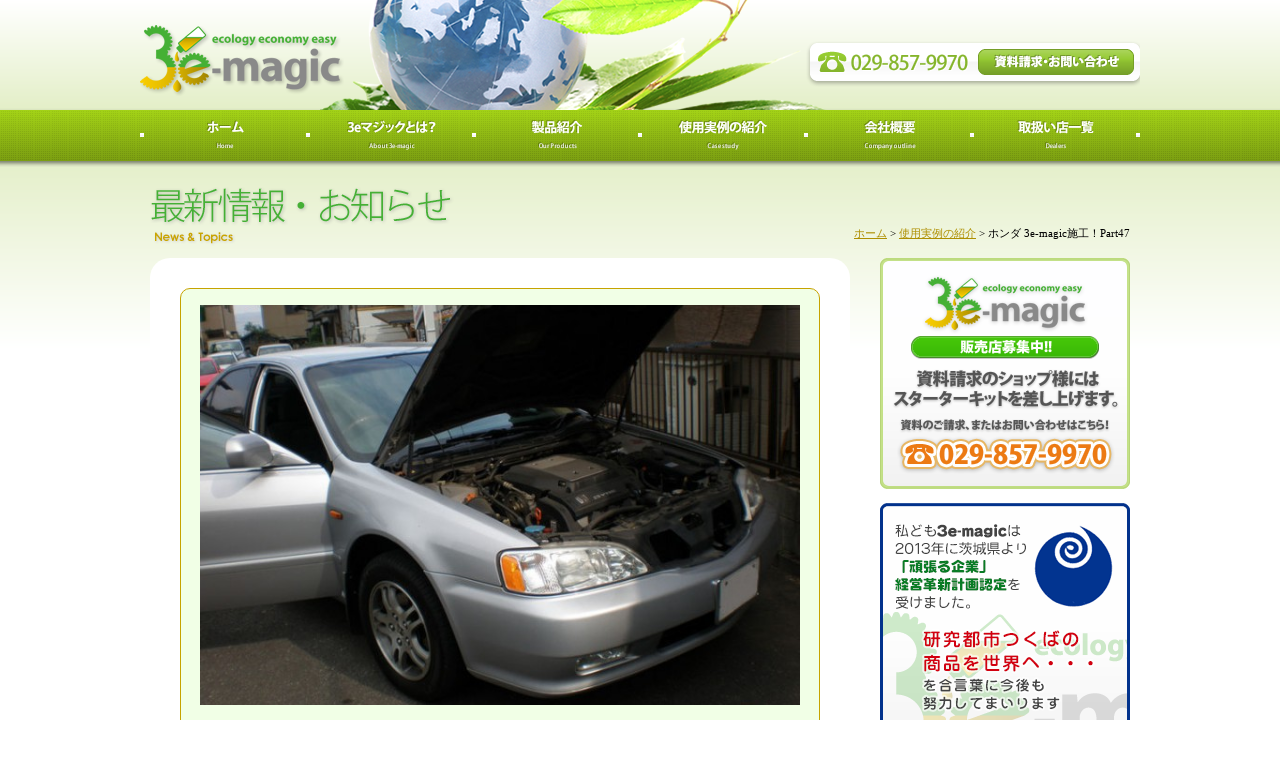

--- FILE ---
content_type: text/css
request_url: http://www.3e-magic.jp/wp/wp-content/themes/3e-magic/css/basic.css
body_size: 3303
content:
* {
	margin: 0px;
	padding: 0px;
	border-top-style: none;
	border-right-style: none;
	border-bottom-style: none;
	border-left-style: none;
}
html {
	height: 100%;
	width: 100%;
}

/* For modern browsers */
.cf:before,
.cf:after { content:""; display:table; }
.cf:after { clear:both; }
 
/* For IE 6/7 (trigger hasLayout) */
.cf { zoom:1; overflow: hidden; }
a {
	color: #17366F;
}
a:hover {
	color: #C03;
	text-decoration: none;
}
.hissu {
	color: #C03;
}
.b-m5c { padding: 0px; margin-top: 0px; margin-right: 0px; margin-bottom: 5px; margin-left: 0px; text-align: center; }

.b-m10 { padding: 0px; margin-top: 0px; margin-right: 0px; margin-bottom: 10px; margin-left: 0px; }
.b-m15 { padding: 0px; margin-top: 0px; margin-right: 0px; margin-bottom: 15px; margin-left: 0px; }
.b-m20 { padding: 0px; margin-top: 0px; margin-right: 0px; margin-bottom: 20px; margin-left: 0px; }
.b-m25 { padding: 0px; margin-top: 0px; margin-right: 0px; margin-bottom: 25px; margin-left: 0px; }

.b-m15cb { padding: 0px; margin-top: 0px; margin-right: 0px; margin-bottom: 15px; margin-left: 0px; clear: both; }
.b-m20cb { padding: 0px; margin-top: 0px; margin-right: 0px; margin-bottom: 20px; margin-left: 0px; clear: both; }
.b-m25cb { padding: 0px; margin-top: 0px; margin-right: 0px; margin-bottom: 25px; margin-left: 0px; clear: both; }
.b-m30cb { padding: 0px; margin-top: 0px; margin-right: 0px; margin-bottom: 30px; margin-left: 0px; clear: both; }
.b-m35cb { padding: 0px; margin-top: 0px; margin-right: 0px; margin-bottom: 35px; margin-left: 0px; clear: both; }
.b-m40cb { padding: 0px; margin-top: 0px; margin-right: 0px; margin-bottom: 40px; margin-left: 0px; clear: both; }
.b-m45cb { padding: 0px; margin-top: 0px; margin-right: 0px; margin-bottom: 45px; margin-left: 0px; clear: both; }
.b-m60cb {
	padding: 0px;
	margin-top: 0px;
	margin-right: 0px;
	margin-bottom: 60px;
	margin-left: 0px;
	clear: both;
}

.b-m15cb-c { padding: 0px; margin-top: 0px; margin-right: 0px; margin-bottom: 15px; margin-left: 0px; clear: both; text-align: center; }
.b-m20cb-c { padding: 0px; margin-top: 0px; margin-right: 0px; margin-bottom: 20px; margin-left: 0px; clear: both; text-align: center; }
.b-m25cb-c { padding: 0px; margin-top: 0px; margin-right: 0px; margin-bottom: 25px; margin-left: 0px; clear: both; text-align: center; }
.b-m25cb_ul {
	margin-bottom: 25px;
	padding-bottom: 25px;
	border-bottom-width: 1px;
	border-bottom-style: dotted;
	border-bottom-color: #4C4541;
	clear: both;
}
.flr { float: right; margin-left: 2em; }
#footer { background-color: #ADCE55; clear: both; height: auto; width: 100%; margin-right: auto; margin-left: auto; min-width: 1000px; }
#footer #fotbody { clear: both; height: auto; width: 980px; margin-right: auto; margin-left: auto; padding-top: 25px; padding-bottom: 25px; }
#footer #fotbody ul { float: left; width: 600px; }
#footer #fotbody ul li { color: #FFF; float: left; list-style-type: none; font-size: 0.6em; line-height: 1.5em; }
#footer #fotbody ul li a { color: #FFF; text-decoration: none; }
#footer #fotbody ul li a:hover { color: #FFF; text-decoration: underline; }
#footer #fotbody p { font-size: 0.6em; line-height: 1.5em; color: #FFF; text-align: right; float: right; width: 300px; }


.clearfloat {
	clear:both;
	height:0;
	font-size: 1px;
	line-height: 0px;
}


--- FILE ---
content_type: text/css
request_url: http://www.3e-magic.jp/wp/wp-content/themes/3e-magic/css/contents.css
body_size: 9334
content:
@charset "utf-8";
body {
	background-image: url(../img/0ccbg.png);
	background-repeat: repeat-x;
	background-position: 0px 0px;
	height: 100%;
	width: 100%;
}
header {
	background-image: url(../img/header/0hrbg.png);
	background-repeat: no-repeat;
	background-position: 0px 0px;
	clear: both;
	height: 110px;
	width: 1000px;
	margin-right: auto;
	margin-left: auto;
}
header h1 {
	float: left;
	height: 110px;
	width: 350px;
	font-size: 0.6em;
	line-height: 1.5em;
	font-weight: normal;
}
header h1 a {
	background-image: url(../img/header/0logo.png);
	background-repeat: no-repeat;
	background-position: left bottom;
	display: block;
	height: 110px;
	width: 350px;
	color: #86AD13;
	text-decoration: none;
	text-indent:-9998px;
}
header h1 a:hover {
	background-image: url(../img/header/0logo.png);
	background-repeat: no-repeat;
	background-position: left bottom;
	display: block;
	height: 110px;
	width: 350px;
	color: #86AD13;
	text-decoration: none;
}
header #hrcontact {
	float: right;
	height: 110px;
	width: 330px;
}
#menubody {
	background-image: url(../img/header/menubg.png);
	background-repeat: repeat-x;
	background-position: left top;
	height: 51px;
	width: 100%;
	padding-bottom: 6px;
	clear: both;
}
#menubody nav {
	clear: both;
	height: 51px;
	width: 1000px;
	margin-right: auto;
	margin-left: auto;
}
#menubody nav ul li {
	float: left;
	height: 51px;
	list-style-image: none;
	list-style-type: none;
}
.fixed {
	position: fixed;
	top: 0;
	width: 100%;
	z-index: 10000;
}
#pagetitle {
	clear: both;
	height: 61px;
	width: 980px;
	margin-right: auto;
	margin-left: auto;
	padding-top: 20px;
}
#pagetitle #ptleft {
	float: left;
	height: 61px;
	width: 400px;
}
#pagetitle #pankuzu {
	float: right;
	height: 31px;
	width: 550px;
	padding-top: 30px;
}
#pagetitle #pankuzu ol li {
	float: right;
	font-size: 0.7em;
	line-height: 31px;
	list-style-type: none;
}
#pagetitle #pankuzu ol li a {
	color: #AE8F00;
}
#pagetitle #pankuzu ol li a:hover {
	color: #45B035;
	text-decoration: none;
}
#msp {
	clear: both;
	height: auto;
	width: 980px;
	margin-right: auto;
	margin-left: auto;
	padding-top: 10px;
}
#mmbody {
	height: auto;
	width: 640px;
	float: left;
	background-color: #FFF;
	padding: 30px;
	border-radius: 20px;
	-webkit-border-radius: 20px;
	-moz-border-radius: 20px;
}
#msp #mmbody .td1s th {
	font-size: 0.8em;
	line-height: 1.5em;
	font-weight: bold;
	color: #FFFFFF;
	padding-top: 8px;
	padding-right: 5px;
	padding-bottom: 8px;
	padding-left: 5px;
	border-bottom-width: 1px;
	border-bottom-style: solid;
	border-bottom-color: #7FA312;
	background-color: #9CC916;
	border-top-width: 1px;
	border-right-width: 1px;
	border-left-width: 1px;
	border-top-style: solid;
	border-right-style: solid;
	border-left-style: solid;
	border-top-color: #E6F0CE;
	border-right-color: #7FA312;
	border-left-color: #E6F0CE;
}
#msp #mmbody .td1s td {
	font-size: 0.8em;
	line-height: 1.5em;
	border-bottom-width: 1px;
	border-bottom-style: solid;
	border-bottom-color: #E4E2DC;
	background-color: #F9F9F7;
	border-top-width: 1px;
	border-right-width: 1px;
	border-left-width: 1px;
	border-top-style: solid;
	border-right-style: solid;
	border-left-style: solid;
	border-top-color: #FAF9F8;
	border-right-color: #E4E2DC;
	border-left-color: #FAF9F8;
	padding: 8px;
}
#msp #mmbody .td2s th {
	font-size: 0.9em;
	line-height: 1.5em;
	font-weight: bold;
	color: #FFFFFF;
	padding-top: 8px;
	padding-right: 5px;
	padding-bottom: 8px;
	padding-left: 5px;
	border-bottom-width: 1px;
	border-bottom-style: solid;
	border-bottom-color: #7FA312;
	background-color: #9CC916;
	border-top-width: 1px;
	border-right-width: 1px;
	border-left-width: 1px;
	border-top-style: solid;
	border-right-style: solid;
	border-left-style: solid;
	border-top-color: #E6F0CE;
	border-right-color: #7FA312;
	border-left-color: #E6F0CE;
}
#msp #mmbody .td2s td {
	font-size: 0.9em;
	line-height: 1.5em;
	border-bottom-width: 1px;
	border-bottom-style: solid;
	border-bottom-color: #E4E2DC;
	background-color: #F9F9F7;
	border-top-width: 1px;
	border-right-width: 1px;
	border-left-width: 1px;
	border-top-style: solid;
	border-right-style: solid;
	border-left-style: solid;
	border-top-color: #FAF9F8;
	border-right-color: #E4E2DC;
	border-left-color: #FAF9F8;
	padding: 8px;
}
#msp #mmbody .td3s th {
	font-size: 10px;
	line-height: 1.5em;
	font-weight: bold;
	color: #FFFFFF;
	padding-top: 8px;
	padding-right: 5px;
	padding-bottom: 8px;
	padding-left: 5px;
	border-bottom-width: 1px;
	border-bottom-style: solid;
	border-bottom-color: #7FA312;
	background-color: #9CC916;
	border-top-width: 1px;
	border-right-width: 1px;
	border-left-width: 1px;
	border-top-style: solid;
	border-right-style: solid;
	border-left-style: solid;
	border-top-color: #E6F0CE;
	border-right-color: #7FA312;
	border-left-color: #E6F0CE;
}
#msp #mmbody .td3s td {
	font-size: 10px;
	line-height: 1.5em;
	border-bottom-width: 1px;
	border-bottom-style: solid;
	border-bottom-color: #E4E2DC;
	background-color: #F9F9F7;
	border-top-width: 1px;
	border-right-width: 1px;
	border-left-width: 1px;
	border-top-style: solid;
	border-right-style: solid;
	border-left-style: solid;
	border-top-color: #FAF9F8;
	border-right-color: #E4E2DC;
	border-left-color: #FAF9F8;
	padding: 8px;
}
#msp #mmbody h2 {
	font-size: 1em;
	line-height: 1.5em;
	font-weight: bold;
	color: #7DA111;
	border-bottom-width: 1px;
	border-bottom-style: dotted;
	border-bottom-color: #C6A300;
	margin-bottom: 15px;
}
#msp #mmbody p {
	font-size: 0.8em;
	line-height: 1.75em;
	color: #454545;
	margin-bottom: 1em;
}
#msp #mmbody p.akafuto {
	color: #a00;
	font-weight: bold;
}
#msp #mmbody p.akafuto2 {
	color: #a00;
}
#mmbody form .formbox250 {
	background-color: #FFF;
	padding: 3px;
	width: 350px;
	border-top-width: 1px;
	border-right-width: 1px;
	border-bottom-width: 1px;
	border-left-width: 1px;
	border-top-style: solid;
	border-right-style: solid;
	border-bottom-style: solid;
	border-left-style: solid;
	border-top-color: #918C86;
	border-right-color: #CDCDCD;
	border-bottom-color: #CDCDCD;
	border-left-color: #918C86;
}
#mmbody form .formbox150 {
	background-color: #FFF;
	padding: 3px;
	width: 150px;
	border-top-width: 1px;
	border-right-width: 1px;
	border-bottom-width: 1px;
	border-left-width: 1px;
	border-top-style: solid;
	border-right-style: solid;
	border-bottom-style: solid;
	border-left-style: solid;
	border-top-color: #918C86;
	border-right-color: #CDCDCD;
	border-bottom-color: #CDCDCD;
	border-left-color: #918C86;
}
#mmbody form .formbox100 {
	background-color: #FFF;
	padding: 3px;
	width: 100px;
	border-top-width: 1px;
	border-right-width: 1px;
	border-bottom-width: 1px;
	border-left-width: 1px;
	border-top-style: solid;
	border-right-style: solid;
	border-bottom-style: solid;
	border-left-style: solid;
	border-top-color: #918C86;
	border-right-color: #CDCDCD;
	border-bottom-color: #CDCDCD;
	border-left-color: #918C86;
}
#mmbody form .formbox70 {
	background-color: #FFF;
	padding: 3px;
	width: 70px;
	border-top-width: 1px;
	border-right-width: 1px;
	border-bottom-width: 1px;
	border-left-width: 1px;
	border-top-style: solid;
	border-right-style: solid;
	border-bottom-style: solid;
	border-left-style: solid;
	border-top-color: #918C86;
	border-right-color: #CDCDCD;
	border-bottom-color: #CDCDCD;
	border-left-color: #918C86;
}
#mmbody form .formbox440 {
	background-color: #FFF;
	padding: 3px;
	width: 440px;
	border-top-width: 1px;
	border-right-width: 1px;
	border-bottom-width: 1px;
	border-left-width: 1px;
	border-top-style: solid;
	border-right-style: solid;
	border-bottom-style: solid;
	border-left-style: solid;
	border-top-color: #918C86;
	border-right-color: #CDCDCD;
	border-bottom-color: #CDCDCD;
	border-left-color: #918C86;
}
#msp #mmbody #mapmm {
	padding: 9px;
	clear: both;
	height: 430px;
	width: 620px;
	margin-bottom: 45px;
	border: 1px solid #B1D685;
}
#msp #rightmm {
	float: right;
	width: 250px;
}
.prd3x3 {
	padding: 100px 0px 0px 0px
}
.bar640 {
	width: 640px;
	height: 32px;
	padding-top: 14px;
	margin-bottom: 10px;
	background-image: url(../img/barorange.png);
	background-repeat: no-repeat;
	text-align: center;
	color: #eb6100;
	font-size: 14px;
	font-weight: bold;
}
.prddttline {
	padding-bottom: 60px;
	margin-bottom: 20px;
	border-bottom: #2a0 dotted 1px;
}
dlrarea ul {
	width: 640px;
	margin: 0;
	list-style-image: none;
	list-style-type: none;
}
dlrarea li a {
	width: 65px;
	margin: 0px 2px 4px 2px;
	padding: 3px 0px 3px 0px;
	text-align: center;
	font-size: 0.8em;
	line-height: 1.5em;
	display: block;
	border: #9CC916 solid 1px;
	border-radius: 4px;
	float: left;
	text-decoration: none;
}
dlrarea li a:hover {
	width: 65px;
	margin: 0px 2px 4px 2px;
	padding: 3px 0px 3px 0px;
	text-align: center;
	font-size: 0.8em;
	line-height: 1.5em;
	display: block;
	border: #c03 solid 1px;
	border-radius: 4px;
	float: left;
	text-decoration: none;
}
casestudy ul {
	width:640px;
	margin:0;
	list-style-image: none;
	list-style-type: none;
}
casestudy li {
	width: 203px;
	height: 300px;
	margin: 0px 5px 20px 5px;
	list-style-image: none;
	list-style-type: none;
	border-bottom: dotted 1px;
	float: left;
}
casestudy p {
	font-size: 0.8em;
	line-height: 1.75em;
	color: #454545;
	margin-bottom: 0.5em;
}
casestudy p.futoji {
	font-size: 0.9em;
	line-height: 1.75em;
	color: #454545;
	margin-bottom: 0.5em;
	font-weight: bold;
}


--- FILE ---
content_type: text/css
request_url: http://www.3e-magic.jp/wp/wp-content/themes/3e-magic/style.css
body_size: 14575
content:
/*
Theme Name: 3e-magic
Description: 3e-magic テンプレート
Author: Wintel
Author URI: http://www.wintel.co.jp
*/



/* コンテンツレイアウト */
#wp_contents { width: 980px;  padding: 0px; margin: 0px; border: none; }
#main { width: 640px; height: auto; float: left; background-color: #FFF; padding: 30px; margin: 0px; border-radius: 20px; -webkit-border-radius: 20px; -moz-border-radius: 20px; }
#side { width: 250px; float: right; padding: 0px; margin: 0px; }



/* サイド */
.widget-area ul { padding: 0px; margin: 0px !important; }
.widget-area li.widget-container { list-style: none !important; list-style-image: none !important; margin: 0px 0px 30px 0px !important; }
#side h3{ font-size: 14px !important;
	line-height: 14px !important;
	color: #fff !important;
	background: #ADCE55;
	height: auto;
	width: auto;
	margin-bottom: 10px !important;
	padding: 10px !important;
	border: none !important;
	border-radius: 0.25em;
}

.widget-container { width: 250px; border: none; }
.widget-container a { color: #17366F; text-decoration: none !important; }
.widget-container a:hover { color: #c03; text-decoration: underline !important; }

.widget-container ul { margin: 0px; padding: 0px 5px 0px 10px; }
.widget-container li { list-style: url(images/lidot.png); margin: 0px 0px 5px 15px !important; padding: 0px !important; font-size: 0.9em !important; line-height: 1.4em !important; }
	.widget-container li ul.children { margin: 0px; padding: 5px 0px 0px 5px; }



/* メインエントリー */
/*** Blog info ***/

div.blog_info{
	background: #ADCE55; color: #fff; font-size: 14px; line-height: 22px; padding: 7px 10px; margin: 0 0 20px; border-radius: 0.25em; 
	}
	div.blog_info ul { margin: 0px !important; padding: 0px; }
		div.blog_info li {
			float: left;
			padding: 0px 0px 0px 20px;
			margin: 2px 20px 2px 0px !important;
			list-style: none !important;
			color: #fff;
			}
			div.blog_info li a{ color: #fff !important; text-decoration: none !important; }
				div.blog_info li a:hover { color: #fff !important; text-decoration: underline !important; }
	div.blog_info li.cal{ background: url(images/icon_cal.png) no-repeat 0px 0px; }
	div.blog_info li.cat{ background: url(images/icon_cat.png) no-repeat 0px 0px; }
	div.blog_info li.tag{ background: url(images/icon_tag.png) no-repeat 0px 0px; }


/*** Post Entry ***/
.title {
	color: #AE8F00 !important;
	font-size: 30px !important;
	line-height: 140%;
	margin: 0px 0px 15px !important;
	border: none !important;
	padding: 0 !important;
	}
	div.post: first-child .title { margin-top: 0px !important; }
	.title a { color: #AE8F00 !important; text-decoration: none !important; }
		.title a:hover { color: #45B035 !important; text-decoration: underline !important; }

.post {
	margin-left: none;
	margin-right: none;
	margin-bottom: 50px;
	padding: 0px;
	border: none ;
	color: #454545;
}

.post h2, .post h3, .post h4, .post h5, .post h6 { margin: 30px 0 10px; }
.post h2 { font-size: 140%; }	
.post h3 { font-size: 120%; }
.post h4 { font-size: 110%; }
.post h5 { font-size: 100%; }

.post p { font-size: 0.8em; line-height: 1.75em; color: #454545; margin-bottom: 1em; }
.post em { font-style: italic; }
.post code { color: #06c; font-family: 'Courier New',Courier,monospace; }
.post img {
	border: none;
	padding: 0px;
	margin: 0px;
}
.post img.alignleft {
	border: none;
	padding: 0px;
	margin: 0 20px 20px 0;
	float: left;
}
.post img.alignright {
	border: none;
	padding: 0px;
	margin: 0 0 20px 20px;
	float: right;
}
.post img.aligncenter {
	border: none;
	padding: 0px;
	clear: both;
	display: block;
	margin: 0 auto 20px auto;
}
	.post img.wp-smiley { border: none; padding: 0; background: none; margin: 0; }
	.post img.attachment-post-thumbnail { float: left; margin:0 15px 0 0 !important; }

.post blockquote {
	border-left: 5px solid #ddd;
	background: #eee;
	padding: 10px;
	margin: 20px 0;
	font-style: italic;
}
	.post blockquote p{ margin: 0; }
.post div.wp-caption { margin: 20px 0; }
	.post div.wp-caption img { margin: 0; }
	.post div.wp-caption p { font-size: 85%; }
.post ul, .post ol { margin: 20px 0; }

/* Case Study */
.post ul.casestudy { width: 640px; margin: 0; list-style-image: none; list-style-type: none; }
.post ul.casestudy li { width: 203px; height: 300px; padding: 0px 0px 10px 0px; margin: 0px 5px 50px 5px; list-style-image: none; list-style-type: none; border-bottom:dotted 1px; float:left; }
.post ul.casestudy li img { margin: 0px !important; }
.post ul.casestudy li p { font-size: 0.8em; line-height: 1.75em; color: #454545; margin-bottom: 0.5em; }
.post ul.casestudy li h2 { font-size: 0.9em !important; line-height: 1.75em !important; color: #454545 !important; margin: 0.5em 0 0.5em 0 !important; font-weight: bold !important; white-space: nowrap; overflow: hidden; text-overflow: ellipsis; }

/* Case Study Single */
#casestudy-box { width: 638px; background-color: #f1ffe6; border: 1px solid #C6A300; border-radius: 10px; webkit-border-radius: 10px; -moz-border-radius: 10px; }
#casestudy-box div.item_img { width: 620px; height: auto; padding: 0px; margin: 19px 0px 15px 19px; }
#casestudy-box div.item_img img { float: left; border: none; margin: 0px 5px 5px 0px !important; }
img.attachment-casestudy-main { width: 600px; }
img.attachment-casestudy-thumbnail { width: 116px; }
#casestudy-box .item_title { width: 600px; padding: 5px 0px; margin: 0px auto; border-top: 1px dotted #C6A300; border-bottom: 1px dotted #C6A300; }
#casestudy-box .item_title h2.title { font-size: 1.6em !important; line-height: 1.6em !important; margin: 0px !important; color: #7DA111 !important; }
#casestudy-box .item_contents { padding: 20px; color: #454545; }
#casestudy-box .item_contents p { font-size: 1em !important; line-height: 1.5em !important; margin: 0px; }


/*** Comments ***/
h3#comments {
	font-size: 12px !important;
	padding: 10px 5px 10px 5px;
	clear: both;
	margin-top: 40px;
	margin-bottom: 0px !important;
	border-top: 1px solid #ddd;
	border-bottom: none !important;
}

ol.commentlist { list-style: none !important; font-size: 12px 18px !important; }
ol.commentlist p { font-size: 12px !important; line-height: 18px !important; }
ol.commentlist .children { font-size: 12px 18px !important; }
ol.commentlist .fn { font-size: 12px !important; line-height: 18px !important; font-style: normal; }
ol.commentlist .says { font-size: 12px !important;  line-height: 18px !important;}

.commentlist{
	margin: 0px 0px 30px 0px !important;
	}
	.commentlist li {
		border-top: 1px solid #ddd;
		margin: 0px !important;
		padding: 15px 0 0 55px;
		position: relative;
		list-style: none !important;
		}
	.commentlist .avatar {
		background: #fff;
		border: 1px solid #ddd;
		left: 0;
		margin: 0 16px 0 0;
		padding: 3px;
		position: absolute;
		top: 15px;
		}
	.commentlist .comment-meta { margin-bottom: 10px; }
		.commentlist .comment-meta a {
			color: #999;
			font-size: 12px !important;
			line-height: 18px !important;
			text-decoration: none;
			}
			.commentlist .comment-meta a:hover { color: #ccc; }
	.commentlist p { margin-bottom: 15px; }
	.commentlist ul { margin: 0px !important; }
	.commentlist .reply a {
		position: absolute;
		top: 15px;
		right: 0;
		padding: 5px 10px;
		background: #999;
		font-size: 14px !important;
		color: #fff !important;
		text-decoration: none !important;
		border-radius: 0.25em;
		}
		.commentlist .reply a:hover {
			color: #fff !important;
			text-decoration: none !important;
			background: #666;
			border-radius: 0.25em;
			}

/*** Comment form ***/
#respond{margin-top:70px;}
#respond h3{
	font-size: 12px !important;
	border-bottom:1px solid #ddd;
	border-top:1px solid #ddd;
	padding:10px 5px 10px 5px;
	margin-bottom: 0px !important;
	}

#commentform { margin-top: 20px; }
	#commentform p { clear: both; }
	#commentform label { margin: 10px 0px; font-size: 12px; }
	*:first-child+html #commentform label { position: relative\9; top: -15px\9; } /* IE7 */
	#commentform input[type="text"], #commentform textarea {
		margin: 0px;
		width: 97%; /* additional */
		}
		#commentform input[type="text"]:focus, #commentform textarea:focus {
			border: 1px solid #45B035;
			}

/*** Form ***/
input[type="text"],textarea {
	border-top-width: 1px;
	border-right-width: 1px;
	border-bottom-width: 1px;
	border-left-width: 1px;
	border-top-style: solid;
	border-right-style: solid;
	border-bottom-style: solid;
	border-left-style: solid;
	border-top-color: #999;
	border-right-color: #d0d0d0;
	border-bottom-color: #d0d0d0;
	border-left-color: #999;
	padding: 5px;
	color: #666;

	/* Webkit */
	background: -webkit-gradient(
		linear,
		left top,
		left bottom,
		from(#eee),
		to(#fff)
		);

	/* FF */
	background: -moz-linear-gradient(
		top,
		#eee,
		#fff
		);

	/* IE */
	filter:progid:DXImageTransform.Microsoft.gradient(startColorstr=#ffeeeeee,endColorstr=#ffffffff);
	zoom: 1;
	}
		input[type="text"]:focus,textarea:focus {
			border: 1px solid #45B035;
			}

input[type="submit"] {
	border: 1px solid #ccc;
	padding: 4px 10px;
	color: #666;
	cursor: pointer;

	/* Webkit */
	background: -webkit-gradient(
		linear,
		left top,
		left bottom,
		from(#eee),
		to(#ccc)
		);

	/* FF */
	background: -moz-linear-gradient(
		top,
		#eee,
		#ccc
		);

	/* IE */
	filter:progid:DXImageTransform.Microsoft.gradient(startColorstr=#ffeeeeee,endColorstr=#ffcccccc);
	zoom: 1;
	}


/*** Calendar ***/
#wp-calendar { width: 100%; margin: 0px auto; }
	#wp-calendar caption {
		color: #7DA111;
		font-size: 1em;
		font-weight: bold;
		padding-bottom: 4px;
		text-align: center;
		}
	#wp-calendar thead { font-size: 12px; color: #7DA111; }
	#wp-calendar tbody { color: #999; }
		#wp-calendar tbody td {
			font-size: 12px;
			background: #f4f4f4;
			padding: 5px 0px 4px 0px;
			text-align: center;
			border: none;
			border-collapse: collapse;
			}
		#wp-calendar tbody .pad { background: none; }
	#wp-calendar tfoot { font-size: 12px; }
	#wp-calendar tfoot #next { text-align: right; padding: 5px 5px 0px 5px; }
	#wp-calendar tfoot #prev { text-align: left; padding: 5px 5px 0px 5px;  }


/* 検索窓 */
h2.search_hit { margin: 15px 0px 50px 0px !important; }
h2.search { font-size: 22px !important; margin: 0px !important; }
h2.search a { color: #AE8F00 !important; text-decoration: none !important; }
h2.search a:hover { color: #45B035 !important; text-decoration: underline !important; }
p.search { margin: 10px 0px 30px 0px !important; }
.search_unit { display: block; padding: 15px 0px !important; }
.search_unit h2 { !important; margin: 0px !important; }
.search_unit p { font-size: 12px !important; margin: 50px 0px 5px 0px !important; }
.search_word { color: #45B035 !important; }
#s {
	width: 170px;
	margin-bottom: 30px;
	border-radius: 3px;
	padding: 5px 30px 5px 5px;
}
#searchsubmit {
	margin-left: -33px;
	box-shadow: none;
	background-image: url(images/search_icon.png);
	background-repeat: no-repeat;
	width: 25px;
	border: none;
	text-indent: -60px;
	background-color: #transparent;
	background-position: 0px 3px;
	cursor: pointer;
}
.screen-reader-text {
	display: none; /* 先頭の「検索：」を非表示 */
}


/* パンくず */
#pankuzu ol { display: block; padding: 8px 0px 0px 0px !important; margin: 0px !important; float: right !important; }
#pankuzu li { display: inline !important; font-size: 0.7em !important; line-height: 1.5em !important; margin: 0px !important; padding: 0px!important; list-style: none !important; float: left !important; }


/* ページネーション */

.pagination {
	clear: both;
	padding: 20px 0px;
	position: relative;
	font-size: 11px;
	line-height: 13px;
}

.pagination span, .pagination a {
	display: block;
	float: left;
	margin: 2px 2px 2px 0px;
	padding: 6px 9px 5px 9px;
	text-decoration: none !important;
	width: auto;
	color: #fff !important;
	background: #999;
	border-radius: 0.25em;
}

.pagination a:hover {
	color: #fff !important;
	text-decoration: none !important;
	background: #666;
	border-radius: 0.25em;
}

.pagination .current {
	padding: 6px 9px 5px 9px;
	background: #45B035;
	color: #fff;
	border-radius: 0.25em;
}

a.more-link {
	font-size: 12px;
	line-height: 18px; 
	color: #fff !important;
	text-decoration: none !important;
	background: #999;
	margin: 1em auto;
	text-align: center;
	padding: 6px 9px 5px 9px;
	text-decoration: none;
	border-radius: 0.25em;
}

a.more-link:hover {
	color: #fff !important;
	text-decoration: none !important;
	background: #666;
}

div.nav-below{ width: 210px; margin: 40px auto 0px auto; overflow: auto; text-align: center; }
.nav-previous a {
	display: block !important;
	width: 80px !important;
	font-size: 12px !important;
	line-height: 18px !important; 
	color: #fff !important;
	background: #999 !important;
	margin: 1em auto !important;
	text-align: center !important;
	padding: 6px 9px 5px 9px !important;
	text-decoration: none !important;
	border-radius: 0.25em !important;
	float: left;
}
.nav-next a {
	display: block !important;
	width: 80px !important;
	font-size: 12px !important;
	line-height: 18px !important; 
	color: #fff !important;
	background: #999 !important;
	margin: 1em auto !important;
	text-align: center !important;
	padding: 6px 9px 5px 9px !important;
	text-decoration: none !important;
	border-radius: 0.25em !important;
	float: right;
}

.nav-previous a:hover, .nav-next a:hover {
	color: #fff !important;
	text-decoration: none !important;
	background: #666 !important;
}


.img-container {
  position: relative;
  margin: 0;
}

.img-container * {
  -moz-box-sizing: border-box;
	-webkit-box-sizing: border-box;
	box-sizing: border-box;
}

.img-container::before {
  padding-top: 66.66%;
  display: block;
  content: "";
}

.img-container-square::before {
  padding-top: 100%;
  display: block;
  content: "";
}

.img-container .container-inner {
  display: -webkit-flex;
  display: flex;
  -webkit-justify-content: center;
  justify-content: center;
  -webkit-align-items: center;
  align-items: center;
  overflow: hidden;
  position: absolute;
  top: 0;
  left: 0;
  bottom: 0;
  right: 0;
}

.img-container .container-inner img {
  width: 100%;
  height: 100%;
  object-fit: cover;
  font-family: 'object-fit: cover;';
}

.cs-img-wrap {
  display: -webkit-flex;
  display: flex;
  -webkit-flex-wrap: wrap;
  flex-wrap: wrap;
  width: 602px;
  height: auto;
  padding: 0;
  margin: 15px auto;
}

.cs-img-wrap * {
  -moz-box-sizing: border-box;
	-webkit-box-sizing: border-box;
	box-sizing: border-box;
}

.cs-img {
  display: block;
  width: calc( 20% - 2px );
  height: auto;
  padding: 0;
  margin: 1px;
}

.cs-img-main {
  width: calc( 100% - 2px );
}
